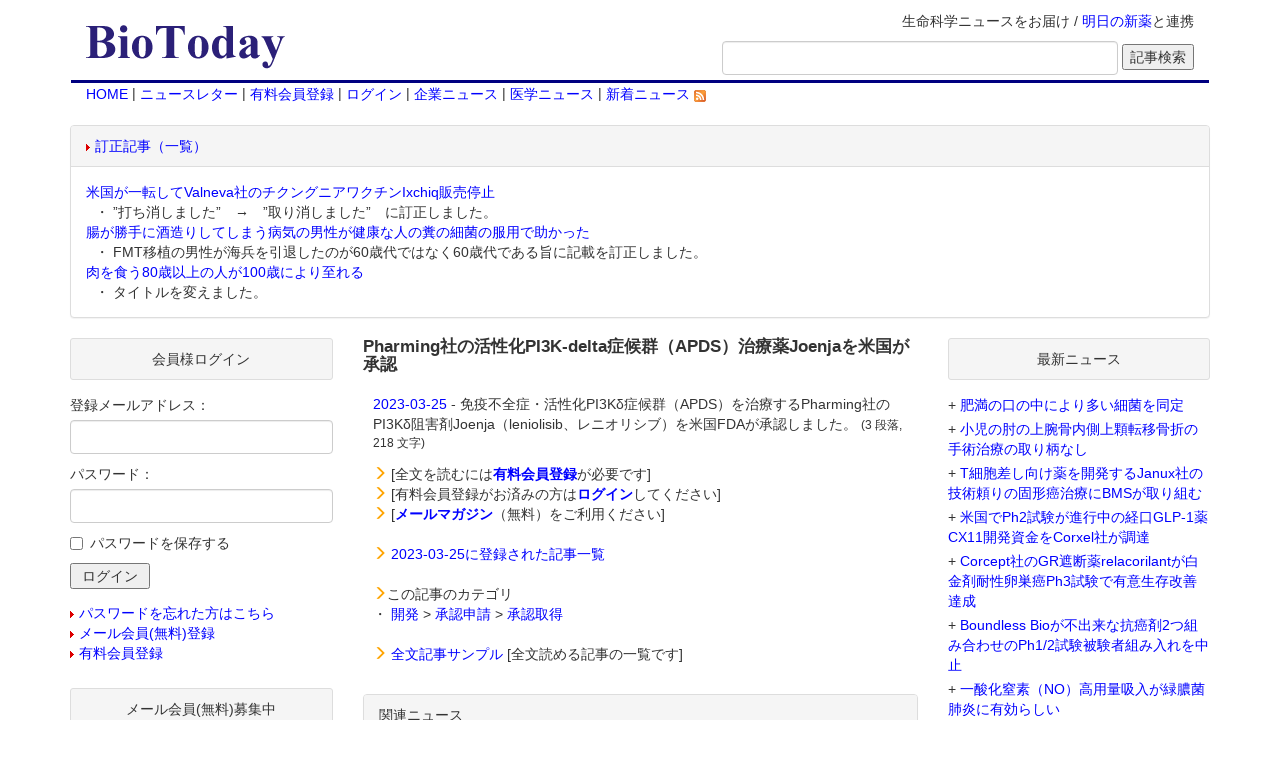

--- FILE ---
content_type: text/html;charset=Windows-31J
request_url: https://www.biotoday.com/view.cfm;jsessionid=EDECE3FD7E4A0DEC1B4945EE184AB645.cfusion?n=102083
body_size: 26027
content:


<!-- Go to www.addthis.com/dashboard to customize your tools -->
<script type="text/javascript" src="//s7.addthis.com/js/300/addthis_widget.js#pubid=ra-5db450602c68a115"></script>



<html lang="ja">
<head><script type="text/javascript" src="/CFIDE/scripts/cfform.js"></script>
<script type="text/javascript" src="/CFIDE/scripts/masks.js"></script>

<meta http-equiv="DESCRIPTION" content="医学、バイオテクノロジー、バイオベンチャーなどのライフサイエンス関連最新ニュースのデータベース">
<meta http-equiv="content-type" content="text/html;charset=shift_jis">
<meta http-equiv="X-UA-Compatible" content="IE=edge">
<meta name="viewport" content="width=device-width, initial-scale=1">
<title>Pharming社の活性化PI3K-delta症候群（APDS）治療薬Joenjaを米国が承認</title>
<link rel="stylesheet" type="text/css" href="./bootstrap/bootstrap.min.css">
<link rel="stylesheet" type="text/css" href="./biotoday.css?v=20160229">
<script type="text/javascript" src="./bootstrap/jquery-1.11.1.min.js"></script>
<script type="text/javascript" src="./bootstrap/bootstrap.min.js"></script>
<script type="text/javascript" src="./shared/js/common.js"></script>
<link rel="alternate" type="application/rss+xml" title="RSS 2.0" href="http://feeds.feedburner.com/biotoday/"> 

<script type="text/javascript">/* <![CDATA[ */
	if (window.ColdFusion) ColdFusion.required['Email']=true;
/* ]]> */</script>

<script type="text/javascript">/* <![CDATA[ */
	if (window.ColdFusion) ColdFusion.required['Password']=true;
/* ]]> */</script>
<script type="text/javascript">
<!--
    _CF_checkLogin = function(_CF_this)
    {
        //reset on submit
        _CF_error_exists = false;
        _CF_error_messages = new Array();
        _CF_error_fields = new Object();
        _CF_FirstErrorField = null;

        //form element Email required check
        if( !_CF_hasValue(_CF_this['Email'], "TEXT", false ) )
        {
            _CF_onError(_CF_this, "Email", _CF_this['Email'].value, "メールアドレスを入力してください");
            _CF_error_exists = true;
        }

        //form element Password required check
        if( !_CF_hasValue(_CF_this['Password'], "PASSWORD", false ) )
        {
            _CF_onError(_CF_this, "Password", _CF_this['Password'].value, "パスワードを入力してください");
            _CF_error_exists = true;
        }


        //display error messages and return success
        if( _CF_error_exists )
        {
            if( _CF_error_messages.length > 0 )
            {
                // show alert() message
                _CF_onErrorAlert(_CF_error_messages);
                // set focus to first form error, if the field supports js focus().
                if( _CF_this[_CF_FirstErrorField].type == "text" )
                { _CF_this[_CF_FirstErrorField].focus(); }

            }
            return false;
        }else {
            return true;
        }
    }
//-->
</script>

<script type="text/javascript">/* <![CDATA[ */
	if (window.ColdFusion) ColdFusion.required['sEmail']=true;
/* ]]> */</script>
<script type="text/javascript">
<!--
    _CF_checkbt_form = function(_CF_this)
    {
        //reset on submit
        _CF_error_exists = false;
        _CF_error_messages = new Array();
        _CF_error_fields = new Object();
        _CF_FirstErrorField = null;

        //form element sEmail required check
        if( !_CF_hasValue(_CF_this['sEmail'], "TEXT", false ) )
        {
            _CF_onError(_CF_this, "sEmail", _CF_this['sEmail'].value, "【メールアドレス】を入力してください");
            _CF_error_exists = true;
        }


        //display error messages and return success
        if( _CF_error_exists )
        {
            if( _CF_error_messages.length > 0 )
            {
                // show alert() message
                _CF_onErrorAlert(_CF_error_messages);
                // set focus to first form error, if the field supports js focus().
                if( _CF_this[_CF_FirstErrorField].type == "text" )
                { _CF_this[_CF_FirstErrorField].focus(); }

            }
            return false;
        }else {
            return true;
        }
    }
//-->
</script>
</head>


<body>
	<div class="container">
		
		<div class="header clearfix">
			<div class="navbar navbar-default">
				<div class="container-fluid">
					<div class="titleLine row">
						
						
						<div class="collapse navbar-collapse" id="sarchButton">
							<form method="get" action="./search.cfm;jsessionid=DCE4EA467DA50DD0DC79DC29EC18286A.cfusion" name="input_search">
								<div class="form-group">
									<input type="text" name="q" value="" class="form-control" placeholder="記事検索">
								</div>
								<span class="sarchBtn"><input type="submit" value="検索"></span>
							</form>
						</div>
						
						<div class="navbar-header col-sm-4 col-md-3">
							<button type="button" class="navbar-toggle collapsed bt-menu" data-toggle="collapse" data-target="#navbarList">
								<span class="sr-only">Toggle navigation</span>
								<span class="icon-bar"></span>
								<span class="icon-bar"></span>
								<span class="icon-bar"></span>
							</button>
							<button type="button" class="navbar-toggle collapsed" data-toggle="collapse" data-target="#sarchButton">
								<span class="glyphicon glyphicon-search" aria-hidden="true"></span>
							</button>
							<h1 class="col-xs-7 col-sm-12 title">
								<a href="https://www.biotoday.com/"><img src="./images/title2.gif" class="img-responsive"></a>
							</h1>
						</div>
						
						<div class="col-sm-8 col-md-9 hidden-xs text-right">
							<p>生命科学ニュースをお届け / <a href="https://www.technomics.co.jp/database/asunoshinyaku.html">明日の新薬</a>と連携</p>
							<form method="get" action="./search.cfm;jsessionid=DCE4EA467DA50DD0DC79DC29EC18286A.cfusion" name="input_search" class="form-inline">
								<div class="form-group">
									<input type="text" size="45" name="q" value="" class="form-control">
								</div>
								<input type="submit" value="記事検索">
							</form>
						</div>
					</div>
					
					<div class="collapse navbar-collapse" id="navbarList">
						<ul class="nav navbar-nav">
							<li><a href="https://www.biotoday.com/">HOME</a></li>
							
							<li><a href="https://www.biotoday.com/reader_f_entry.cfm">メルマガ（メール会員）</a></li>
							<li><a href="https://www.biotoday.com/reader_f_entry.cfm">有料会員登録</a></li>
							
							<li><a href="https://www.biotoday.com/login.cfm">ログイン</a></li>
							
							<li><a href="https://www.biotoday.com/category.cfm?domain=4">企業ニュース</a></li>
							<li><a href="https://www.biotoday.com/category.cfm?domain=6">医学ニュース</a></li>
							<li><a class="external" href="https://feeds.feedburner.com/biotoday/yyqC">新着ニュースRSS&nbsp;<img src="./images/feed-icon.gif" alt="" /></a></li>
						</ul>
					</div>
					
					<div class="nav hidden-xs">
							<a href="https://www.biotoday.com/">HOME</a>
							
							 | <a href="https://www.biotoday.com/reader_f_entry.cfm">ニュースレター</a>
							 | <a href="https://www.biotoday.com/reader_entry.cfm">有料会員登録</a>
							
							 | <a href="https://www.biotoday.com/login.cfm">ログイン</a> 
							
							 | <a href="https://www.biotoday.com/category.cfm?domain=4">企業ニュース</a>
							 | <a href="https://www.biotoday.com/category.cfm?domain=6">医学ニュース</a>
							 | <a class="external" href="https://feeds.feedburner.com/biotoday/yyqC">新着ニュース&nbsp;<img src="./images/feed-icon.gif" alt="" /></a>
					</div>
				</div>
			</div>
		</div>
		
		
		<div class="row">
			<div class="topAd col-xs-12">
				<div class="correctArticle panel panel-default">
					
					<div class="panel-heading"><img src="./images/tri.gif" alt="" height="7" width="4" class="imgTriangle"><a href="./revision.cfm">訂正記事（一覧）</a></div>
					<dl class="headerRevision panel-body">
					
						<dt><a href="./view.cfm?n=108216">米国が一転してValneva社のチクングニアワクチンIxchiq販売停止</a></dt>
						
						<dd>&nbsp;・ ”打ち消しました”　→　”取り消しました”　に訂正しました。</dd>
					
						<dt><a href="./view.cfm?n=109138">腸が勝手に酒造りしてしまう病気の男性が健康な人の糞の細菌の服用で助かった</a></dt>
						
						<dd>&nbsp;・ FMT移植の男性が海兵を引退したのが60歳代ではなく60歳代である旨に記載を訂正しました。</dd>
					
						<dt><a href="./view.cfm?n=109139">肉を食う80歳以上の人が100歳により至れる</a></dt>
						
						<dd>&nbsp;・ タイトルを変えました。</dd>
					
					</dl>

				</div>
			</div>
		</div>
		
		
		<div class="content row">

			<div class="mainContent col-sm-12 col-md-push-3 col-md-6">
				
					<div class="viewTitle">
						<h2>Pharming社の活性化PI3K-delta症候群（APDS）治療薬Joenjaを米国が承認</h2>
						
				                
                
                <!-- Go to www.addthis.com/dashboard to customize your tools -->
                <div class="addthis_inline_share_toolbox_bj5s"></div>
           
                                              
					</div>
					
					
<div class="viewData">
	<div class="viewSect">
		<ul class="list-unstyled">
			
					<li><a href="./archives.cfm;jsessionid=DCE4EA467DA50DD0DC79DC29EC18286A.cfusion?date=2023-03-25">2023-03-25</a> - 免疫不全症・活性化PI3Kδ症候群（APDS）を治療するPharming社のPI3Kδ阻害剤<bt_34447>Joenja（leniolisib、レニオリシブ）</bt>を米国FDAが承認しました。 <small>(3 段落, 218 文字)</small></li>


			
		   <p>
			<li>
				<span class="glyphicon glyphicon-menu-right colorOrange"></span>
				
					[全文を読むには<a href="reader_entry.cfm;jsessionid=DCE4EA467DA50DD0DC79DC29EC18286A.cfusion"><strong>有料会員登録</strong></a>が必要です]
				
			</li>
			
			<li>
				<span class="glyphicon glyphicon-menu-right colorOrange"></span>
				
					[有料会員登録がお済みの方は<a href="https://www.biotoday.com/login.cfm;jsessionid=DCE4EA467DA50DD0DC79DC29EC18286A.cfusion?jumptourl=view.cfm?n=102083"><strong>ログイン</strong></a>してください]
				
			</li>
			<li>
				
				<span class="glyphicon glyphicon-menu-right colorOrange"></span>
					[<a href="./reader_f_entry.cfm"><strong>メールマガジン</strong></a>（無料）をご利用ください]
			</li>
		     </p>
			
		</ul>
	</div>
	<div class="viewSect">
		<span class="glyphicon glyphicon-menu-right colorOrange"></span>
		
		<a href="./archives.cfm;jsessionid=DCE4EA467DA50DD0DC79DC29EC18286A.cfusion?date=2023-03-25">2023-03-25に登録された記事一覧</a>
	</div>
	
	
	
	<div class="viewSect">
		
	</div>
	<div class="viewSect">
		<span class="glyphicon glyphicon-menu-right colorOrange"></span>この記事のカテゴリ
		<ul class="list-unstyled">
		
			<li>
			
			
				・&nbsp;<a href="./category.cfm;jsessionid=DCE4EA467DA50DD0DC79DC29EC18286A.cfusion?c1=2">開発</a>
				
				
					&gt;&nbsp<a href="./category.cfm;jsessionid=DCE4EA467DA50DD0DC79DC29EC18286A.cfusion?c1=2&c2=2">承認申請</a>
					
					
						&gt;&nbsp<a href="./category.cfm;jsessionid=DCE4EA467DA50DD0DC79DC29EC18286A.cfusion?c1=2&c2=2&c3=16">承認取得</a>
					
			</li>
		
		</ul>
	</div>
	
	<div class="viewSect">
		<span class="glyphicon glyphicon-menu-right colorOrange"></span>
		<a href="./free.cfm;jsessionid=DCE4EA467DA50DD0DC79DC29EC18286A.cfusion">全文記事サンプル</a> [全文読める記事の一覧です]
	</div>
	
</div>
	

				<div class="panel panel-default">
					<div class="panel-heading">関連ニュース</div>
					<div class="panel-body">
						
						
						
							<p>該当するデータが見つかりませんでした。</p>
						
					</div>
				</div>

				<div class="panel panel-default">
					<div class="panel-body">
						<div class="text-center sctTitle">この記事に対するコメントをお寄せ下さい</div>
						<p class="text-center">[この記事に対してコメントするには<mark>会員登録が必要</mark>です]</p>
						<div class="viewSect">
							<p>下記のフォームより、有料会員または無料メール会員のいずれかに登録してください。</p>
							<p>
								<ul class="list-inline text-center">
									<li><img class="clearance-right" src="./images/tri_blue.gif" alt="" width="4" height="7" class="imgTriangle"><a href="reader_entry.cfm">有料会員登録フォーム</a></li>
									<li><img class="clearance-right" src="./images/tri_blue.gif" alt="" width="4" height="7" class="imgTriangle"><a href="reader_f_entry.cfm">無料メール会員登録フォーム</a></li>
								</ul>
							</p>
						</div>
						<p><span class="glyphicon glyphicon-arrow-right colorOrange"></span> [会員登録がお済みの方は<a href="https://www.biotoday.com/login.cfm?jumptourl=view.cfm?n=102083"><strong>ログイン</strong></a>してください]</p>
					</div>
				</div>
			
<div class="panel panel-default">
	<div class="panel-heading text-center">コメント一覧</div>
	
	<div class="panel-body">
		<p>この記事についてのコメントは、まだ投稿されていません。</p>
	</div>
	
</div>

				
			</div>

			
			
			<div class="sideLeft col-sm-6 col-md-pull-6 col-md-3">
			
			
				<div class="sideList panel panel-default">
					<div class="titleGlay panel-heading text-center">
						会員様ログイン
					</div>
					<div class="panel-body">
						<form name="Login" id="Login" action="https://www.biotoday.com/login.cfm" method="post" onsubmit="return _CF_checkLogin(this)"><input name="Mode" id="Mode"  type="hidden" value="PROC" /> <input name="JumpToURL" id="JumpToURL"  type="hidden" value="view.cfm?n=102083" />
							<div class="form-group">
								<label for="Email">登録メールアドレス：</label>
								<input name="Email" type="text" maxlength="50"  id="Email"  class="form-control"  />
							</div>
							<div class="form-group">
								<label for="Password">パスワード：</label>
								<input name="Password" type="password" maxlength="30"  id="Password"  class="form-control"  />
							</div>
							<div class="checkbox">
								<input type="checkbox" name="RememberPassword" id="RememberPassword" value="1"><label for="RememberPassword">パスワードを保存する</label>
							</div>
							<input name="Authenticate" type="submit" value=" ログイン " id="Authenticate"  /> </form>

						<ul class="list-unstyled">
							<li><img src="./images/tri.gif" alt="" height="7" width="4" class="imgTriangle"><a href="https://www.biotoday.com/login.cfm">パスワードを忘れた方はこちら</a></li>
							<li><img src="./images/tri.gif" alt="" height="7" width="4" class="imgTriangle"><a href="./reader_f_entry.cfm">メール会員(無料)登録</a></li>
							<li><img src="./images/tri.gif" alt="" height="7" width="4" class="imgTriangle"><a href="./reader_entry.cfm">有料会員登録</a></li>
						</ul>
					</div>
				</div>
				<div class="sideList panel panel-default">
					<div class="titleGlay panel-heading text-center">
						メール会員(無料)募集中
					</div>
					<div class="panel-body">
						<div>
							<p class="textBox">
								<img src="./images/email.gif" class="imgTriangle">メール会員登録（無料）をされますと、BioTodayに登録された記事を毎日メールでお知らせします。また、メール会員登録されますと、毎週月曜からの一週間あたり2つの記事の全文閲覧が可能になります。
							</p>
							<p class="textBox">
								メール配信を希望される方は、以下の欄にメールアドレスを入力下さい。
							</p>
						</div>
						<form name="bt_form" id="bt_form" action="./reader_f_entry.cfm?mode=add&action=confirm" method="post" onsubmit="return _CF_checkbt_form(this)">
							<div class="form-group">
								<input name="sEmail" type="text" id="sEmail"  class="form-control"  size="22"  />
							</div>
							<input type="submit" value="登録">
						</form>

						<div>
							<p class="textBox">◇メール会員登録までの流れ
								<ol>
									<li>メールアドレスを入力</li>
									<li>入力したメールアドレスに自動生成されたパスワードが届けられる</li>
								</ol>
							</p>
							<p class="textBox">後は、自動生成されたパスワードと登録したメールアドレスでログインすると毎週月曜からの一週間あたり2つの記事の全文閲覧が可能になります。</p>
						</div>
						<div>
							<img src="./images/tri.gif" alt="" height="7" width="4" class="imgTriangle"><a href="./reader_f_entry.cfm">メール会員(無料)の詳しい解説はこちらをご覧ください。</a>
						</div>
					</div>
				</div>

				<div class="sideList panel panel-default">
					<div class="titleGlay panel-heading text-center">
						質問検索
					</div>
					<div class="panel-body">
						<form action="qa_list.cfm" method="post">
							<div class="panel panel-default">
								<div class="panel-body panel-body-padding">
									<div class="form-group">
										<input type="text" name="condition" value="" class="form-control">
									</div>
									<div class="checkbox">
										<input id="unansweredLeft" type="checkbox" name="unanswered" value="1"><label for="unansweredLeft">未回答の質問のみ検索</label>
									</div>
									
									<input type="hidden" name="submit" value="1">
									<input type="submit" value="質問検索">
								</div>
							</div>
						</form>
						<div class="panel panel-default">
							<div class="panel-heading">質問カテゴリー一覧</div>
							<div class="panel-body panel-body-padding">
								<ul class="listLeft list-unstyled">
									<li><img src="images/tri_blue.gif" class="imgTriangle"><a href="qa_list.cfm">トップ</a></li>
									
									<li><img src="images/tri_blue.gif" class="imgTriangle"><a href="qa_list.cfm?id=1">前臨床</a></li>
									
									<li><img src="images/tri_blue.gif" class="imgTriangle"><a href="qa_list.cfm?id=2">臨床</a></li>
									
									<li><img src="images/tri_blue.gif" class="imgTriangle"><a href="qa_list.cfm?id=3">薬事</a></li>
									
									<li><img src="images/tri_blue.gif" class="imgTriangle"><a href="qa_list.cfm?id=29">アンケート</a></li>
									
									<li><img src="images/tri_blue.gif" class="imgTriangle"><a href="qa_list.cfm?id=30">その他</a></li>
									
								</ul>
							</div>
						</div>
						
						<div class="panel panel-default">
							<div class="panel-heading">BioToday 非会員の方へ</div>
							<div class="panel-body panel-body-padding">
								<p class="textBox">質問を投稿して頂くには、メール会員登録が必要です。</p>
								<div>
									<img src="./images/tri.gif" alt="" height="7" width="4" class="imgTriangle"><a href="./reader_f_entry.cfm">ご登録に関しましては、こちらをご覧ください。</a>
								</div>
							</div>
						</div>
						<div class="panel panel-default">
							<div class="panel-heading">会員登録がお済みの方へ</div>
							<div class="panel-body panel-body-padding">
								<p class="textBox">質問を投稿して頂くには、ログインが必要です。<br />下記のリンクからログインしてください。</p>
								<div>
									<img src="./images/tri.gif" alt="" height="7" width="4" class="imgTriangle"><a href="https://www.biotoday.com/login.cfm?jumptourl=qa_list.cfm">ログインページ</a>
								</div>
							</div>
						</div>
						
					</div>
				</div>
				

				<div class="sideList panel panel-default">
					<div class="titleGlay panel-heading text-center">
						記事カテゴリ
					</div>
					<div class="panel-body list-group">
						<a href="./default.cfm" class="list-group-item">
							<img src="images/yajirushi.gif" width="15" height="18" class="imgTriangle">
							新着ニュース
						</a>
						
						<a href="./category.cfm?c1=1" class="list-group-item">
							<img src="images/yajirushi.gif" width="15" height="18" class="imgTriangle">
							ビジネス
						</a>
						
						<a href="./category.cfm?c1=2" class="list-group-item">
							<img src="images/yajirushi.gif" width="15" height="18" class="imgTriangle">
							開発
						</a>
						
						<a href="./category.cfm?c1=4" class="list-group-item">
							<img src="images/yajirushi.gif" width="15" height="18" class="imgTriangle">
							技術
						</a>
						
						<a href="./category.cfm?c1=8" class="list-group-item">
							<img src="images/yajirushi.gif" width="15" height="18" class="imgTriangle">
							行政（更新停止；「ビジネス>世界の動き」を参照ください）
						</a>
						
						<a href="./category.cfm?c1=16" class="list-group-item">
							<img src="images/yajirushi.gif" width="15" height="18" class="imgTriangle">
							学会
						</a>
						
						<a href="./category.cfm?c1=64" class="list-group-item">
							<img src="images/yajirushi.gif" width="15" height="18" class="imgTriangle">
							ジャーナル
						</a>
						
					</div>
				</div>

				<div class="sideList panel panel-default">
					<div class="titleGlay panel-heading text-center">
						My Book
					</div>
					<div class="panel-body">
						<div><a href="https://www.amazon.co.jp/exec/obidos/ASIN/4757160062/todaybio-22" target="another">「バイオ・トゥデイ」</a><br>NTT出版 | 1600円</div>
						<p class="textBox">バイオを応用して開発中の新薬を紹介した本です。2001年10月に出版したものです。Amgen社のEPOGEN誕生の経緯やグリベック誕生までの道のりなど、現在販売されているバイオ医薬品の歴史について知りたい方には役に立つのではないかと思います。</p>
					</div>
				</div>
			
			

			</div>

			<div class="sideRight col-sm-6 col-md-3">
				
				
				<div class="sideList panel panel-default">
					<div class="titleGlay panel-heading text-center">	
						最新ニュース
					</div>
					<div class="panel-body">
						
						<ul class="listLeft list-unstyled">
						
							<li>+ <a href="view.cfm;jsessionid=DCE4EA467DA50DD0DC79DC29EC18286A.cfusion?n=109172">肥満の口の中により多い細菌を同定</a></li>
						
							<li>+ <a href="view.cfm;jsessionid=DCE4EA467DA50DD0DC79DC29EC18286A.cfusion?n=109171">小児の肘の上腕骨内側上顆転移骨折の手術治療の取り柄なし</a></li>
						
							<li>+ <a href="view.cfm;jsessionid=DCE4EA467DA50DD0DC79DC29EC18286A.cfusion?n=109170">T細胞差し向け薬を開発するJanux社の技術頼りの固形癌治療にBMSが取り組む</a></li>
						
							<li>+ <a href="view.cfm;jsessionid=DCE4EA467DA50DD0DC79DC29EC18286A.cfusion?n=109169">米国でPh2試験が進行中の経口GLP-1薬CX11開発資金をCorxel社が調達</a></li>
						
							<li>+ <a href="view.cfm;jsessionid=DCE4EA467DA50DD0DC79DC29EC18286A.cfusion?n=109168">Corcept社のGR遮断薬relacorilantが白金剤耐性卵巣癌Ph3試験で有意生存改善達成</a></li>
						
							<li>+ <a href="view.cfm;jsessionid=DCE4EA467DA50DD0DC79DC29EC18286A.cfusion?n=109167">Boundless Bioが不出来な抗癌剤2つ組み合わせのPh1/2試験被験者組み入れを中止</a></li>
						
							<li>+ <a href="view.cfm;jsessionid=DCE4EA467DA50DD0DC79DC29EC18286A.cfusion?n=109166">一酸化窒素（NO）高用量吸入が緑膿菌肺炎に有効らしい</a></li>
						
							<li class="text-center"><a href="./default.cfm" class="imgTriangle">more...</a></li>
						</ul>
						
					</div>
				</div>


				<div class="sideList panel panel-default">
					<div class="titleGlay panel-heading text-center">
						検索
					</div>
					<div class="panel-body">
						<form method=GET action='https://www.google.co.jp/custom' class="form-inline">
							<div class="form-group">
								<label for="googleImg"><a href='https://www.google.com/'><img src='./images/google_Logo_25wht.gif' ALT='Google' width="75" height="32"></a></label>
								<input type=hidden name=domains value='BioToday.com'>
								<input TYPE=text name=q size=17 maxlength=255 value='' id="googleImg" class="form-control">
							</div>
							<div class="form-group">
								<input type=radio name=sitesearch value='' id="searchWeb"><label for="searchWeb">Web</label>
								<input type=radio name=sitesearch value='BioToday.com' id="searchBioToday" checked><label for="searchBioToday">BioToday</label>
								<input type=hidden name=client value='pub-6221848183994899'>
								<input type=hidden name=forid value='1'>
								<input type=hidden name=ie value='EUC-JP'>
								<input type=hidden name=oe value='EUC-JP'>
								<input type=hidden name=cof value='GALT:#008000;GL:1;DIV:#336699;VLC:663399;AH:center;BGC:FFFFFF;LBGC:FFFFFF;ALC:0000FF;LC:0000FF;T:000000;GFNT:0000FF;GIMP:0000FF;LH:50;LW:300;L:https://www.biotoday.com/images/title2.gif;S:https://www.biotoday.com/;FORID:1;'>
								<input type=hidden name=hl value='ja'>
								<input type=submit name=sa VALUE='検索'>
							</div>
						</form>
					</div>
				</div>
			</div>

		</div>
		
		<div class="footer col-xs-12">
			<div class="text-center">
				<a href="./kiyaku.cfm">利用規約</a> | 
				<a href="./kiyaku.cfm#tokutei">特定商取引法に基づく表示</a>
			</div>
			<div>
				<p>
					このサイトについて（About this site）：バイオトゥデイ（BioToday.com）は、生命の仕組みの研究や人の病気（疾患、疾病）のメカニズム（機序）の研究・治療法（治療薬、医療機器）の開発に携わる基礎研究・バイオテクノロジー（バイオテック、バイオ）・応用医学・基礎医学・臨床医学や医療に携わる医師（プライマリーケア医師、専門医）・看護師・薬剤師・介護福祉士などの医療専門家に対して最新のライフサイエンス（生命科学）のニュースを提供しています。
				</p>
				<p>
					これらのニュースは世界の製薬会社やバイオベンチャーのプレスリリース（ニュースリリース）や世界の主要な科学雑誌（科学ジャーナル）・医学雑誌（医学誌、医学ジャーナル）・生物学ジャーナルを元に作製されています。
				</p>
				<p>
					これらのニュースは、研究活動、治験担当者（CRA）の臨床試験の戦略策定、マーケティング担当者の販売戦略、ベンチャーキャピタリストの投資先（ファイナンス）の検討、医薬品のライフサイクルマネージメント戦略、医師やその他の医療専門家の治療方法の検討、病院・地域医療・政府の医療政策の計画・実行を補助する資料として利用できます。
				</p>
				<p>
					当Webサイトの著作権はすべてBioToday.comが保有しています。このWebサイトの情報はあくまでも一般的なもので、医学的なアドバイスや治療法を提案しているわけではありません。新しい治療法を試すときには必ず医療専門家のアドバイスを受けるようにしてください。医療情報は日々変化しており、当Webサイトで紹介している情報もすでに古くなっている可能性があります。当Webサイトで紹介しているサプリメント、健康食品等は必ずしも厚生労働省によって適切に評価されたものではありません。したがって、医師の診察をうけることなく、当Webサイトで得た情報をご自身の診断、治療、予防等に使用するのはやめてください。新しい医学的な対処を試す時には、必ず医師の診察を受けてください。
				</p>
			</div>
		</div>
	</div>
</body>
</html> 
